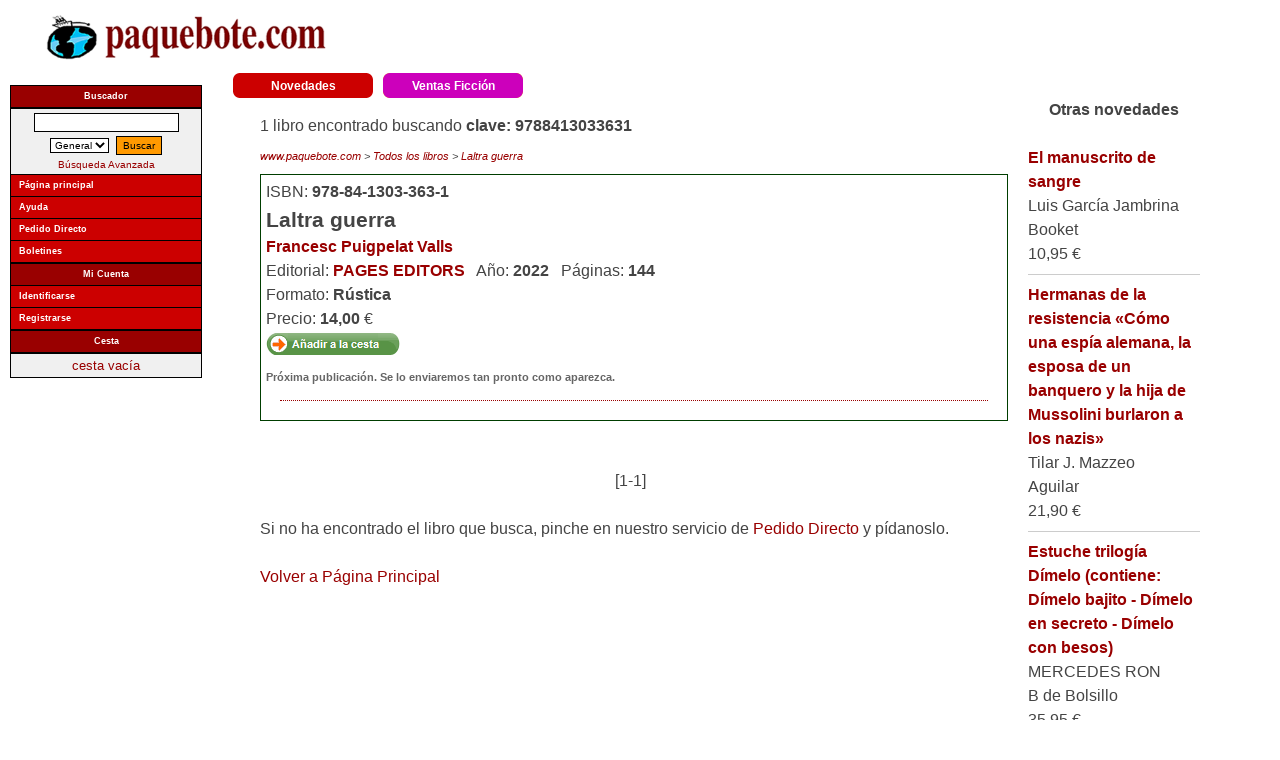

--- FILE ---
content_type: text/html; charset=iso-8859-1
request_url: https://www.paquebote.com/9788413033631/francesc-puigpelat-valls-laltra-guerra
body_size: 6577
content:
<!DOCTYPE html>
<html>
<head>
<title>Laltra guerra : Francesc Puigpelat Valls : 9788413033631</title>
<base href="https://www.paquebote.com/" />
<meta http-equiv="Content-Type" content="text/html; charset=windows-1252" />
<meta name="DESCRIPTION" content="Francesc Puigpelat Valls. 9788413033631. Laltra guerra. . paquebote.com, su librería española. Compre cualquier libro español desde cualquier lugar del mundo." />
<meta name="KEYWORDS" content="libros, libro, librería, comprar libros, venta libros, compra de libros, libreria española, librerías españolas, editorial, editoriales, comprar libros en español, Laltra guerra, Francesc Puigpelat Valls, PAGES EDITORS, 9788413033631, Todos los libros" />
<meta name="ROBOTS" content="INDEX, FOLLOW" />
<meta name="REVISIT-AFTER" content="1 DAYS" />
<meta name="RATING" content="GENERAL" />
<meta name="viewport" content="width=device-width, initial-scale=1, minimum-scale=1,maximum-scale=1">
<meta name="verify-v1" content="Xga1njuTbF1O9zncYpzEvqqt615AzFAF9RGSHnkrkiw="/>
<link rel="stylesheet" href="css/estilo.css" type="text/css" />
<link rel="shortcut icon" href="favicon.ico" />
<!--[if (lt IE 9) & (!IEMobile)]>
<link rel="stylesheet" href="css/ie.css?1389034275" />
<![endif]-->
<style type="text/css">
/*<![CDATA[*/
<!--
.barra {  font-family: Verdana, Arial, Helvetica, sans-serif; font-size: 10pt; font-style: normal; font-weight: bold; color: #f0f0f0; text-decoration: none; align: center; valign: middle;}
.formulario {  font-family: Arial, Helvetica, sans-serif; font-size: 10px; font-weight: lighter; color: #003E00}
  a {
    text-decoration: none;
  }
-->
/*]]>*/
</style>
<script type="text/javascript">

  var _gaq = _gaq || [];
  _gaq.push(['_setAccount', 'UA-497423-1']);
  _gaq.push(['_trackPageview']);

  (function() {
    var ga = document.createElement('script'); ga.type = 'text/javascript'; ga.async = true;
    ga.src = ('https:' == document.location.protocol ? 'https://ssl' : 'http://www') + '.google-analytics.com/ga.js';
    var s = document.getElementsByTagName('script')[0]; s.parentNode.insertBefore(ga, s);
  })();
  
</script>
<script src="https://www.google.com/recaptcha/api.js?hl=es" async defer></script>
<script type="text/javascript">
//<![CDATA[
<!--
function cambiar (html) {
   
   var miarray=html.split(":");
   cod=miarray[0];
   nom=unescape(miarray[1]);
   if (cod!="") {      
     //location.href='buscar.php?materia='+cod+'&nombremateria='+nom;
     location.href='/'+cod+'/'+nom+'/';
   }
}
function hacerbusqueda(tipo,texto) { 
   top.location.href="buscar.php?"+tipo+"="+texto;
}

        function tecla (evt) {
         var keyCode = document.layers ? evt.which : document.all ? evt.keyCode : evt.keyCode;
                if (keyCode == 13) {				   
                   hacerbusqueda(document.forms.buscador.tipo.value,document.forms.buscador.texto.value);
                   return false;
                } else {
                    return true;
                }
        }
        function tecla2 (evt) {
         var keyCode = document.layers ? evt.which : document.all ? evt.keyCode : evt.keyCode;
                if (keyCode == 13) {				                      
                   evt.keyCode=9;				   
                } else {
                    return true;
                }
        }

//-->
//]]>
</script>
<script type="text/javascript" > 
//<![CDATA[

function mostrarcesta()
{
cestaoculta.style.display='block';

}
function ocultarcesta()
{
cestaoculta.style.display='none';

} 
//]]>
</script>
</head>
<body>
<!--Tabla principal dos columnas: izquierda menu y derecha-->
<div class="grid-container grid-parent">
	<div class="grid-100 grid-parent text-center">
		<a href="index.php"><img src="img/paquebotecom.png" alt="logo paquebote" class="logopaquebote"/></a>
                <div id="menumovil">
                <br/>

		<form name="buscadormovil" method="get" action="buscar.php">
		<input type="search" name="general" size="22" />
		<input type="submit" id="botonbuscarmovil" value="Buscar" /><br/>
		</form>
                
		<select name="menumovilselect" id="menumovilselect">
		<option value="">ELIJA UNA SECCI&Oacute;N</option>
		<option value="ayuda.php">Ayuda</option>
		<option value="pedidoespecial.php">Pedido Directo</option>
		<option value="boletines.php">Boletines</option>
		<option value="login.php">Identificarse</option>
		<option value="registro.php">Registrarse</option>
		</select>
		</div>
	</div>
	<div class="grid-100 grid-parent">
            <div class="grid-15">
		<!--Menu-->
		<div class="espacio">&nbsp;</div>
		<div id="MenuDiv">
			<div class="titulomenu">Buscador</div>
			<div class="buscador">
				<div class="buscadorfondo">
					<form name="buscador" method="post" action="javascript: void(null);">
					<input type="text" name="texto" size="22" onkeydown="return tecla(event);" />
					<br/>
					<select name="tipo" size="1">
					<option value="general">General</option>
					<option value="titulo">Título</option>
					<option value="autor">Autor</option>
					</select>
					<input type="button" id="botonbuscar" value="Buscar" onclick="hacerbusqueda(tipo.value,texto.value);" /><br/>
					<a href="buscar.php">Búsqueda Avanzada</a>
					</form>
				</div>	
			</div>
			<div class="botonmenu" onmouseover="this.className='botonmenuOver'" onmouseout="this.className='botonmenu'">
					<a href="index.php">Página principal</a>
			</div>
		  <div class="botonmenu" onmouseover="this.className='botonmenuOver'" onmouseout="this.className='botonmenu'">
				<a href="ayuda.php">Ayuda</a>
		  </div>
		  <div class="botonmenu" onmouseover="this.className='botonmenuOver'" onmouseout="this.className='botonmenu'">
				<a href="pedidoespecial.php">Pedido Directo</a>
		  </div>
		  <div class="botonmenu" onmouseover="this.className='botonmenuOver'" onmouseout="this.className='botonmenu'">
				<a href="boletines.php">Boletines</a>
		  </div>
		  <div class="titulomenu">Mi Cuenta
		  </div>
				
   <div class="botonmenu" onmouseover="this.className='botonmenuOver'" onmouseout="this.className='botonmenu'">
<a href="login.php">Identificarse</a>
	</div>
	<div class="botonmenu" onmouseover="this.className='botonmenuOver'" onmouseout="this.className='botonmenu'">
    <a href="registro.php">Registrarse</a>
	</div>
	
		  <div class="titulomenu">Cesta</div>
		  <div class="minicesta">
				<div class="cssminicesta"><a href="cesta.php">cesta vacía</a></div>
				
		  </div>
		<div id="cestaoculta">
			
			</div>		  
			
	    </div>
   </div>
   <div class="grid-85">	
	<!-- Fin Menu -->

	<div class="grid-100 push-100 grid-parent">		  
					<span style="width: 140px; height: 25px; float: left; margin: 5px 10px 0px 3px; padding-top: 0px; text-align: center; background: url('imagenes/fondo_boton_1.png'); background-repeat: no-repeat;"><a style="font-weight: bold; color: #fff; font-size: 12px;" href="/NOV/novedades---los-libros-mas-recientes/" >Novedades</a></span>
					<span style="width: 140px; height: 25px; float: left; margin: 5px 10px 0px 0px; padding-top: 0px; text-align: center; background: url('imagenes/fondo_boton_2.png'); background-repeat: no-repeat;"><a style="font-weight: bold; color: #fff; font-size: 12px;" href="/VEF/grandes-ventas---ficcion/" >Ventas Ficción</a></span>
					<span style="width: 140px; height: 25px; float: left; margin: 5px 10px 0px 0px; padding-top: 0px; text-align: center; background: url('imagenes/fondo_boton_3.png'); background-repeat: no-repeat;"><a style="font-weight: bold; color: #fff; font-size: 12px;" href="/VEN/grandes-ventas---no-ficcion/" >Ventas no ficción</a></span>
					<span style="width: 140px; height: 25px; float: left; margin: 5px 0px 0px 0px; padding-top: 0px; text-align: center; background: url('imagenes/fondo_boton_4.png'); background-repeat: no-repeat;"><a style="font-weight: bold; color: #fff; font-size: 12px;" href="/todas/" >Secciones</a></span>
        </div>
	<div class="grid-100">		  <div class="grid-container"><div class="grid-80">
<div class="resultados">
  1 libro encontrado buscando <B>clave: 9788413033631 </B>
<br><p style="margin: 10px 0 10px 0; font-size:11px; font-style: italic;"><a href="https://www.paquebote.com" title="Página de inicio">www.paquebote.com</a> &gt; <a href="/TOD/todos-los-libros/listado/" title="Libros de la sección Todos los libros"> Todos los libros</a> &gt; <a href="buscar.php?clave=9788413033631">Laltra guerra</a></p><article class="fichalibro">
  <span class="htmlnum"></span>
 <div itemscope itemtype="http://schema.org/Book">
  <div class=imagen></div>
  <div class=datoslibro>ISBN: <b><h2 itemprop="isbn" style="display:inline;">978-84-1303-363-1</h2></b><h1 itemprop="name" style="font-size:1.3em;font-weight:800;margin:0;">Laltra guerra</h1><h3 itemprop="author" style="margin:0;"><a href="buscar.php?autor=Francesc+Puigpelat+Valls&amp;e=1"><b>Francesc Puigpelat Valls</b></a></h3>Editorial: <span itemprop="publisher"> <a href="buscar.php?editorial=PAGES EDITORS&amp;e=1"><b>PAGES EDITORS</b></a> </span>&nbsp;&nbsp;A&ntilde;o: <b><span itemprop="datePublished">2022</span></b>&nbsp;&nbsp; Páginas: <b itemprop="numberOfPages">144</b><BR>Formato: <b itemprop="bookFormat">Rústica</b><br><div itemprop="offers" itemscope itemtype="http://schema.org/Offer">Precio: <b itemprop="price">14,00</b> &euro;<br/><meta itemprop="priceCurrency" content="EUR"><div class="enlacecesta"><a href="cesta.php?numero=9788413033631" rel="nofollow"><img src="/img/carrito.png" alt="AÃ±adir a la cesta"></a></div></div></div>
  <div class=plazoEnvio>Próxima publicación. Se lo enviaremos tan pronto como aparezca.</div> 
  <div class=resena><p></p></div>
 </div>
  

<!-- AddThis Button BEGIN -->
<div class="addthis_toolbox addthis_default_style ">
<a class="addthis_button_preferred_1"></a>
<a class="addthis_button_preferred_2"></a>
<a class="addthis_button_preferred_3"></a>
<a class="addthis_button_preferred_4"></a>
<a class="addthis_button_compact"></a>
<a class="addthis_counter addthis_bubble_style"></a>
</div>
<script type="text/javascript" src="https://s7.addthis.com/js/250/addthis_widget.js#pubid=ra-4f646e293ca964e3"></script>
<!-- AddThis Button END -->

	  
</article>
<br>

   <br/>
<div style="text-align:center">[1-1] &nbsp;</div>
<br/>
Si no ha encontrado el libro que busca, pinche en nuestro servicio de <a href="pedidoespecial.php">Pedido
Directo</a> y pídanoslo.
<BR><BR>
<a href="index.php">Volver a Página Principal</a>
</div>
</div>
<div class="grid-20">
<div id="otrasnovedades">
<div style="text-align:center"><h2 style="margin:0;">Otras novedades</h2></div>
<br/>
<ul style="list-style-type: none;padding:0;margin:0">
<li><B><a href="9788467080094/luis-garcia-jambrina-el-manuscrito-de-sangre">El manuscrito de sangre</a></B><BR><span class="fuente">Luis García Jambrina</span><BR><span class="fuente">Booket</span><BR><span class="fuente">10,95 &euro;</span><div class="hrsize1"></div></li>
<li><B><a href="9788403525436/tilar-j-mazzeo-hermanas-de-la-resistencia-como-una-espia-alemana-la-esposa-de-un-banquero-y-la-hija-de-mussolini-burlaron-a-los-nazis">Hermanas de la resistencia   «Cómo una espía alemana, la esposa de un banquero y la hija de Mussolini burlaron a los nazis»</a></B><BR><span class="fuente">Tilar J. Mazzeo</span><BR><span class="fuente">Aguilar</span><BR><span class="fuente">21,90 &euro;</span><div class="hrsize1"></div></li>
<li><B><a href="9791387652890/mercedes-ron-estuche-trilogia-dimelo-contiene-dimelo-bajito---dimelo-en-secreto---dimelo-con-besos">Estuche trilogía Dímelo (contiene: Dímelo bajito - Dímelo en secreto - Dímelo con besos)</a></B><BR><span class="fuente">MERCEDES RON</span><BR><span class="fuente">B de Bolsillo</span><BR><span class="fuente">35,95 &euro;</span><div class="hrsize1"></div></li>
<li><B><a href="9791399012705/ricardo-martinez-conde-entardece">ENTARDECE</a></B><BR><span class="fuente">RICARDO MARTINEZ-CONDE</span><BR><span class="fuente">EDITORIAL CANAL DISTRIBUCION</span><BR><span class="fuente">12,60 &euro;</span><div class="hrsize1"></div></li>
<li><B><a href="9788408301660/marion-billet-mi-gran-busca-y-encuentra-de-sonidos">Mi gran busca y encuentra de sonidos</a></B><BR><span class="fuente">Marion Billet</span><BR><span class="fuente">Timun Mas Infantil</span><BR><span class="fuente">19,95 &euro;</span><div class="hrsize1"></div></li>
<li><B><a href="9799681325441/jesus-devesa-mugica-mi-magico-caribe-de-1972-recuerdos-de-un-pasado-que-ya-nunca-volvera">Mi Mágico Caribe de 1972 «Recuerdos de un pasado que ya nunca volvera»</a></B><BR><span class="fuente">Jesús Devesa Múgica</span><BR><span class="fuente">PUNTO ROJO EDITORIAL</span><BR><span class="fuente">15,60 &euro;</span><div class="hrsize1"></div></li>
<li><B><a href="9791387526689/disneyshepherd-megan-pesadilla-antes-de-navidad-la-hora-de-la-reina-de-halloween-narrativa">Pesadilla antes de Navidad. La hora de la reina de Halloween   «Narrativa»</a></B><BR><span class="fuente">Disney;Shepherd, Megan</span><BR><span class="fuente">Libros Disney</span><BR><span class="fuente">16,95 &euro;</span><div class="hrsize1"></div></li>
<li><B><a href="9788498747997/reiko-kato-aplicaciones-de-escenas-de-sunbonnet-sue-31-proyectos-con-sus-patrones">Aplicaciones de escenas de Sunbonnet Sue   «31 proyectos con sus patrones»</a></B><BR><span class="fuente">Reiko Kato</span><BR><span class="fuente">El Drac</span><BR><span class="fuente">22,00 &euro;</span><div class="hrsize1"></div></li>
<li><B><a href="9788420477305/pilar-quintana-noche-negra">Noche negra</a></B><BR><span class="fuente">Pilar Quintana</span><BR><span class="fuente">Alfaguara</span><BR><span class="fuente">19,89 &euro;</span><div class="hrsize1"></div></li>
<li><B><a href="9791388079306/imanol-loguer-el-olor-del-salitre">EL OLOR DEL SALITRE</a></B><BR><span class="fuente">IMANOL LOGUER</span><BR><span class="fuente">EXLIBRIC IBD</span><BR><span class="fuente">12,00 &euro;</span><div class="hrsize1"></div></li>
<li><B><a href="9788408310587/myriam-m-lejardi-no-confies-en-asher-hall">No confíes en Asher Hall</a></B><BR><span class="fuente">Myriam M. Lejardi</span><BR><span class="fuente">Booket</span><BR><span class="fuente">10,95 &euro;</span><div class="hrsize1"></div></li>
<li><B><a href="9788467966367/frank-miller-sin-city-04-ese-cobarde-bastardo-carton">SIN CITY 04. ESE COBARDE BASTARDO (CARTONÉ)</a></B><BR><span class="fuente">FRANK MILLER</span><BR><span class="fuente">Norma</span><BR><span class="fuente">39,50 &euro;</span><div class="hrsize1"></div></li>
<li><B><a href="9791387526603/disney-pequena-biblioteca-disney-rapunzel-va-de-acampada">Pequeña Biblioteca Disney. Rapunzel va de acampada</a></B><BR><span class="fuente">Disney</span><BR><span class="fuente">Libros Disney</span><BR><span class="fuente">7,95 &euro;</span><div class="hrsize1"></div></li>
<li><B><a href="9788410847330/yomikoko-atrapadinos">ATRAPADINOS</a></B><BR><span class="fuente">YOMIKOKO</span><BR><span class="fuente">Susaeta</span><BR><span class="fuente">9,94 &euro;</span><div class="hrsize1"></div></li>
<li><B><a href="9791370201364/stephen-wunkerjonathan-brill-la-ia-y-la-organizacion-pulpo-construyendo-la-empresasuperinteligente">La IA y la Organización Pulpo   «Construyendo la empresa superinteligente»</a></B><BR><span class="fuente">Stephen Wunker;Jonathan Brill</span><BR><span class="fuente">Almuzara</span><BR><span class="fuente">18,00 &euro;</span><div class="hrsize1"></div></li>
<li><B><a href="9791387999018/miguel-gonzalez-diaz-errores-y-aciertos">Errores y aciertos</a></B><BR><span class="fuente">Miguel González Díaz</span><BR><span class="fuente">TALON DE AQUILES</span><BR><span class="fuente">17,00 &euro;</span><div class="hrsize1"></div></li>
<li><B><a href="9788410199200/gonzalo-gomez-la-ciencia-en-el-antiguo-egipto-los-origenes-sagrados-del-conocimiento-cientifico">La ciencia en el Antiguo Egipto   «Los orígenes sagrados del conocimiento científico»</a></B><BR><span class="fuente">Gonzalo Gómez</span><BR><span class="fuente">Erasmus</span><BR><span class="fuente">21,00 &euro;</span><div class="hrsize1"></div></li>
<li><B><a href="9791387999353/maria-jose-gomez-olmeda-el-costurero-del-alma">EL COSTURERO DEL ALMA</a></B><BR><span class="fuente">MARIA JOSE GOMEZ OLMEDA</span><BR><span class="fuente">TALON DE AQUILES</span><BR><span class="fuente">18,00 &euro;</span><div class="hrsize1"></div></li>
<li><B><a href="9791370133009/roy-thomasjohn-buscema-conan-el-barbaro-18-1979-1980">CONAN EL BARBARO 18 1979 1980</a></B><BR><span class="fuente">ROY THOMAS/JOHN BUSCEMA</span><BR><span class="fuente">Panini</span><BR><span class="fuente">13,95 &euro;</span><div class="hrsize1"></div></li>
<li><B><a href="9791387868536/florencia-bondorevsky-reset">RESET</a></B><BR><span class="fuente">FLORENCIA BONDOREVSKY</span><BR><span class="fuente">NPQ EDITORES</span><BR><span class="fuente">19,89 &euro;</span><div class="hrsize1"></div></li>
<li><B><a href="9788410492318/carles-esquembre-las-voces-caidas-estuche-poetas-de-la-republica">Las voces caídas. Estuche poetas de la República</a></B><BR><span class="fuente">Carles Esquembre</span><BR><span class="fuente">Planeta Cómic</span><BR><span class="fuente">57,90 &euro;</span><div class="hrsize1"></div></li>
<li><B><a href="9788410847385/florencia-cafferata-la-mansion-de-mister-desastre">LA MANSION DE MISTER DESASTRE</a></B><BR><span class="fuente">FLORENCIA CAFFERATA</span><BR><span class="fuente">Susaeta</span><BR><span class="fuente">14,96 &euro;</span><div class="hrsize1"></div></li>
<li><B><a href="9788410911185/octavio-salazar-benitez-la-masculinidad-como-dispositivo-de-poder">LA MASCULINIDAD COMO DISPOSITIVO DE PODER</a></B><BR><span class="fuente">OCTAVIO SALAZAR BENITEZ</span><BR><span class="fuente">UNIVERSIDAD SALAMANCA</span><BR><span class="fuente">14,00 &euro;</span><div class="hrsize1"></div></li>
<li><B><a href="9791387828868/antonia-monge-fernandez-inteligencia-artificial-y-derecho-penal">INTELIGENCIA ARTIFICIAL Y DERECHO PENAL</a></B><BR><span class="fuente">ANTONIA MONGE FERNANDEZ</span><BR><span class="fuente">JMB</span><BR><span class="fuente">47,00 &euro;</span><div class="hrsize1"></div></li>
<li><B><a href="9791387714154/beate-rygiert-el-secreto-de-la-mona-lisa">El secreto de la Mona Lisa</a></B><BR><span class="fuente">Beate Rygiert</span><BR><span class="fuente">Istoría</span><BR><span class="fuente">22,90 &euro;</span><div class="hrsize1"></div></li>
<li><B><a href="9788410354623/clara-sanz-pascual-arte-floral-un-ano-de-flores-12-proyectos-de-temporada-con-alma-rural">Arte floral   «Un año de flores: 12 proyectos de temporada con alma rural»</a></B><BR><span class="fuente">Clara Sanz Pascual</span><BR><span class="fuente">Arcopress Ediciones</span><BR><span class="fuente">23,00 &euro;</span><div class="hrsize1"></div></li>
<li><B><a href="9791387802264/jordi-punti-confeti">CONFETI</a></B><BR><span class="fuente">JORDI PUNTI</span><BR><span class="fuente">EDICIONS 62 LABUTXACA</span><BR><span class="fuente">11,95 &euro;</span><div class="hrsize1"></div></li>
<li><B><a href="9788408307266/raisa-martin-el-error-vive-arriba">El error vive arriba</a></B><BR><span class="fuente">Raisa Martín</span><BR><span class="fuente">Esencia</span><BR><span class="fuente">17,89 &euro;</span><div class="hrsize1"></div></li>
<li><B><a href="9791387982362/rafael-hidalgo-navarro-arcoiris-caida-del-cielo">ARCOIRIS CAIDA DEL CIELO</a></B><BR><span class="fuente">RAFAEL HIDALGO NAVARRO</span><BR><span class="fuente">BABIDI-BU LIBROS</span><BR><span class="fuente">15,95 &euro;</span><div class="hrsize1"></div></li>
<li><B><a href="9791399061802/jorge-luis-marzo-tristes-pupilas">TRISTES PUPILAS</a></B><BR><span class="fuente">JORGE LUIS MARZO</span><BR><span class="fuente">SANS SOLEIL</span><BR><span class="fuente">22,50 &euro;</span><div class="hrsize1"></div></li>

</ul>
</div>
</div>
</div>
        </div>
       </div>
     </div>
<!-- Pie -->
	<div class="grid-100"> 
		<div class="letrapie">
		<span class="copy">
		&copy; Paquebote 1998-2026		</span>
		<span class="enlaces">
		<a href="/todas/">Todas las secciones</a> |
		<a href="ayuda.php">Ayuda</a> | 
		<a href="aviso_legal.php">Aviso Legal</a>  
		</span>
		</div>
	</div>
</div>
<script src="js/jquery-1.7.2.min.js"></script>
<script src="js/lightbox.js"></script>
<script type="text/javascript" src="js/paquebote.js?1242"></script>
<script>
$(function() {
   if(!( /Android|webOS|iPhone|iPad|iPod|BlackBerry|IEMobile|Opera Mini/i.test(navigator.userAgent) )) {
	CreateStaticMenu("MenuDiv",  10, 85);
   }	
});
</script>
</body>
</html>

--- FILE ---
content_type: application/javascript
request_url: https://www.paquebote.com/js/paquebote.js?1242
body_size: 4061
content:
function cambiar_seleccion(url,accion,id_seleccion) {
  document.location.href=url+"?id_seleccion="+id_seleccion;
}var myBrowser;
var staticMenu;

function CreateStaticMenu(theObj, x, y)
{
	myBrowser = new xBrowser();

	staticMenu = new xLayerFromObj(theObj);
	staticMenu.baseX = x;
	staticMenu.baseY = y;
	staticMenu.x = x;
	staticMenu.y = y;
	staticMenu.moveTo(x,y);
	staticMenu.show();
	setInterval("ani()", 20);
}
function ani()
{
	var b = staticMenu;
	var targetX = myBrowser.getMinX() + b.baseX;
	var targetY = myBrowser.getMinY() + b.baseY;
	var dx = (targetX - b.x)/8;
	var dy = (targetY - b.y)/8;
	b.x += dx;
	b.y += dy;

	b.moveTo(b.x, b.y);
}
/******************************************************************* 
* 
* File    : xLayer.js 
* 
* Created : 2000/06/08 
* 
* Author  : Roy Whittle  (Roy@Whittle.com) www.Roy.Whittle.com 
* 
* Purpose : To create a cross browser dynamic layers. This 
*		library is based on the library defined in the 
*		excellent book. "JavasScript - The Definitive guide" 
*		by David Flanagan. Published by O'Reilly. 
*		ISBN 1-56592-392-8 
* 
* History 
* Date         Version        Description 
* 
* 2000-06-08	1.0		Initial version 
* 2000-06-17	1.1		Changed function name to setzIndex()
* 2000-06-17	1.2		Changed function name to getzIndex()
* 2000-08-07	1.3		Added the event handling functionality
*					from the book.
* 2000-08-15	1.4		Finally! The NS functions are now prototypes.
* 2000-10-14	1.5		Attempting to add NS6 (W3C Standard) functionality
* 2000-11-04	1.6		Added NS6 Event handling
* 2000-11-06	1.7		Added xLayerFromObj - Allows pre existing 
*					layers/divs to gain the functionality of xLayer.
* 2000-11-19	1.8		Changed the event handling to use an event object
*					and make the core properties the same.
*					e.type, e.button
*					e.layerX, e.layerY,  e.clientX, e.clientY, e.pageX, e.pageY
*					e.keyCode, e.altKey, e.ctrlKey, e.shiftKey
***********************************************************************/ 
var xLayerNo=0; 
function xLayer(newLayer, x, y) 
{
	if(x==null)x=0; 
	if(y==null)y=0; 
 	if(document.layers) 
	{
		if(typeof newLayer == "string")
		{
			this.layer=new Layer(100); 
			this.layer.document.open(); 
			this.layer.document.write(newLayer); 
			this.layer.document.close(); 
		}
		else
			this.layer=newLayer;

		this.layer.moveTo(x,y); 
		this.images=this.layer.document.images; 
 	} 
	else 
	if(document.all) 
	{
		var Xname;
		if(typeof newLayer == "string")
		{
			xName="xLayer" + xLayerNo++; 
 			var txt =   "<DIV ID='" + xName 
				+ "' STYLE=\"position:absolute;" 
				+ "left:"  + x + ";" 
				+ "top:"   + y + ";" 
				+ "visibility:hidden\">" 
				+ newLayer 
 				+ "</DIV>"; 

			document.body.insertAdjacentHTML("BeforeEnd",txt); 
		}
		else
			xName=newLayer.id;

		this.content = document.all[xName]; 
		this.layer   = document.all[xName].style; 
		this.images  = document.images; 
	} 
	else 
	if (document.getElementById)
	{
		/*** Add Netscape 6.0 support (NOTE: This may work in I.E. 5+. Will have to test***/

		var newDiv;

		if(typeof newLayer == "string")
		{
			var xName="xLayer" + xLayerNo++;

			var txt = ""
				+ "position:absolute;"
				+ "left:"  + x + "px;"
				+ "top:"   + y + "px;"
				+ "visibility:hidden";

			var newRange   = document.createRange();

			newDiv = document.createElement("DIV");
			newDiv.setAttribute("style",txt);
			newDiv.setAttribute("id", xName);

			document.body.appendChild(newDiv);

			newRange.setStartBefore(newDiv);
			strFrag = newRange.createContextualFragment(newLayer);	
			newDiv.appendChild(strFrag);
		}
		else
			newDiv = newLayer;

		this.content = newDiv;	
		this.layer   = newDiv.style;
		this.images  = document.images;
	}

	return(this); 
} 

function xLayerFromObj(theObj)
{
	if(document.layers)
		return(new xLayer(document.layers[theObj]));
	else 
	if(document.all)
		return(new xLayer(document.all[theObj]));
	else 
	if(document.getElementById)
		return(new xLayer(document.getElementById(theObj)));
}

if(navigator.appName.indexOf("Netscape") != -1 && !document.getElementById)
{
var eventmasks = {
      onabort:Event.ABORT, onblur:Event.BLUR, onchange:Event.CHANGE,
      onclick:Event.CLICK, ondblclick:Event.DBLCLICK, 
      ondragdrop:Event.DRAGDROP, onerror:Event.ERROR, 
      onfocus:Event.FOCUS, onkeydown:Event.KEYDOWN,
      onkeypress:Event.KEYPRESS, onkeyup:Event.KEYUP, onload:Event.LOAD,
      onmousedown:Event.MOUSEDOWN, onmousemove:Event.MOUSEMOVE, 
      onmouseout:Event.MOUSEOUT, onmouseover:Event.MOUSEOVER, 
      onmouseup:Event.MOUSEUP, onmove:Event.MOVE, onreset:Event.RESET,
      onresize:Event.RESIZE, onselect:Event.SELECT, onsubmit:Event.SUBMIT,
      onunload:Event.UNLOAD
};

/**** START prototypes for NS ***/ 
xLayer.prototype.moveTo 	= function(x,y) 	{ this.layer.moveTo(x,y); }
xLayer.prototype.moveBy 	= function(x,y) 	{ this.layer.moveBy(x,y); }
xLayer.prototype.show		= function() 	{ this.layer.visibility = "show"; }
xLayer.prototype.hide 		= function() 	{ this.layer.visibility = "hide"; }
xLayer.prototype.setzIndex	= function(z)	{ this.layer.zIndex = z; }
xLayer.prototype.setBgColor 	= function(color) { this.layer.bgColor = color; if(color==null)this.layer.background.src=null;}
xLayer.prototype.setBgImage 	= function(image) { this.layer.background.src = image; }
xLayer.prototype.getX 		= function() 	{ return this.layer.left; }
xLayer.prototype.getY 		= function() 	{ return this.layer.top; }
xLayer.prototype.getWidth 	= function() 	{ return this.layer.width; }
xLayer.prototype.getHeight 	= function() 	{ return this.layer.height; }
xLayer.prototype.getzIndex	= function()	{ return this.layer.zIndex; }
xLayer.prototype.isVisible 	= function() 	{ return this.layer.visibility == "show"; }
xLayer.prototype.setContent   = function(xHtml)
{
	this.layer.document.open();
	this.layer.document.write(xHtml);
	this.layer.document.close();
}

xLayer.prototype.clip = function(x1,y1, x2,y2)
{
	this.layer.clip.top	=y1;
	this.layer.clip.left	=x1;
	this.layer.clip.bottom	=y2;
	this.layer.clip.right	=x2;
}
xLayer.prototype.addEventHandler = function(eventname, handler) 
{
        this.layer.captureEvents(eventmasks[eventname]);
        var xl = this;
        this.layer[eventname] = function(event) { 
		event.clientX	= event.pageX;
		event.clientY	= event.pageY;
		event.button	= event.which;
		event.keyCode	= event.which;
		event.altKey	=((event.modifiers & Event.ALT_MASK) != 0);
		event.ctrlKey	=((event.modifiers & Event.CONTROL_MASK) != 0);
		event.shiftKey	=((event.modifiers & Event.SHIFT_MASK) != 0);
            return handler(xl, event);
        }
}
xLayer.prototype.removeEventHandler = function(eventName) 
{
	this.layer.releaseEvents(eventmasks[eventName]);
	delete this.layer[eventName];
}

/*** END NS ***/ 
} 
else if(document.all) 
{ 
/*** START prototypes for IE ***/ 
xLayer.prototype.moveTo = function(x,y) 
{ 
	this.layer.pixelLeft = x; 
	this.layer.pixelTop = y; 
} 
xLayer.prototype.moveBy = function(x,y) 
{ 
	this.layer.pixelLeft += x; 
	this.layer.pixelTop += y; 
} 
xLayer.prototype.show		= function() 	{ this.layer.visibility = "visible"; } 
xLayer.prototype.hide		= function() 	{ this.layer.visibility = "hidden"; } 
xLayer.prototype.setzIndex	= function(z)	{ this.layer.zIndex = z; } 
xLayer.prototype.setBgColor	= function(color) { this.layer.backgroundColor = color==null?'transparent':color; } 
xLayer.prototype.setBgImage	= function(image) { this.layer.backgroundImage = "url("+image+")"; } 
xLayer.prototype.setContent   = function(xHtml)	{ this.content.innerHTML=xHtml; } 
xLayer.prototype.getX		= function() 	{ return this.layer.pixelLeft; } 
xLayer.prototype.getY		= function() 	{ return this.layer.pixelTop; } 
xLayer.prototype.getWidth	= function() 	{ return this.layer.pixelWidth; } 
xLayer.prototype.getHeight	= function() 	{ return this.layer.pixelHeight; } 
xLayer.prototype.getzIndex	= function()	{ return this.layer.zIndex; } 
xLayer.prototype.isVisible	= function()	{ return this.layer.visibility == "visible"; } 
xLayer.prototype.clip		= function(x1,y1, x2,y2) 
{ 
	this.layer.clip="rect("+y1+" "+x2+" "+y2+" "+x1+")"; 
	this.layer.pixelWidth=x2; 
	this.layer.pixelHeight=y2; 
	this.layer.overflow="hidden"; 
}
xLayer.prototype.addEventHandler = function(eventName, handler) 
{
	var xl = this;
	this.content[eventName] = function() 
	{ 
            var e = window.event;
		e.layerX = e.offsetX;
		e.layerY = e.offsetY;
            e.cancelBubble = true;
            return handler(xl, e); 
	}
}
xLayer.prototype.removeEventHandler = function(eventName) 
{
	this.content[eventName] = null;
}
 /*** END IE ***/ 
} 
else if (document.getElementById) 
{
/*** W3C (NS 6) ***/ 
xLayer.prototype.moveTo = function(x,y)
{
	this.layer.left = x+"px";
	this.layer.top = y+"px";
}
xLayer.prototype.moveBy 	= function(x,y) 	{ this.moveTo(this.getX()+x, this.getY()+y); } 
xLayer.prototype.show		= function() 	{ this.layer.visibility = "visible"; }
xLayer.prototype.hide		= function() 	{ this.layer.visibility = "hidden"; }
xLayer.prototype.setzIndex	= function(z)	{ this.layer.zIndex = z; }
xLayer.prototype.setBgColor	= function(color) { this.layer.backgroundColor = color==null?'transparent':color; }
xLayer.prototype.setBgImage	= function(image) { this.layer.backgroundImage = "url("+image+")"; }
xLayer.prototype.getX		= function() 	{ return parseInt(this.layer.left); }
xLayer.prototype.getY		= function() 	{ return parseInt(this.layer.top); }
xLayer.prototype.getWidth	= function() 	{ return parseInt(this.layer.width); }
xLayer.prototype.getHeight	= function() 	{ return parseInt(this.layer.height); }
xLayer.prototype.getzIndex	= function()	{ return this.layer.zIndex; }
xLayer.prototype.isVisible	= function()	{ return this.layer.visibility == "visible"; }
xLayer.prototype.clip		= function(x1,y1, x2,y2)
{
	this.layer.clip="rect("+y1+" "+x2+" "+y2+" "+x1+")";
	this.layer.width=x2 + "px";
	this.layer.height=y2+ "px";
	this.layer.overflow="hidden";
}
xLayer.prototype.addEventHandler = function(eventName, handler) 
{
	var xl = this;
	this.content[eventName] = function(e) 
	{ 
            e.cancelBubble = true;
            return handler(xl, e);
	}
}
xLayer.prototype.removeEventHandler = function(eventName) 
{
	delete this.content[eventName];
}
xLayer.prototype.setContent   = function(xHtml)
{
	var newRange   = document.createRange();
	newRange.setStartBefore(this.content);

	while (this.content.hasChildNodes())
		this.content.removeChild(this.content.lastChild);

	var strFrag    = newRange.createContextualFragment(xHtml);	
	this.content.appendChild(strFrag);
}

} else
{
xLayer.prototype.moveTo 	= function(x,y) 	{  }
xLayer.prototype.moveBy 	= function(x,y) 	{  }
xLayer.prototype.show 		= function() 	{  }
xLayer.prototype.hide 		= function() 	{  }
xLayer.prototype.setzIndex	= function(z) {  }
xLayer.prototype.setBgColor 	= function(color) {  }
xLayer.prototype.setBgImage 	= function(image) {  }
xLayer.prototype.getX 		= function() 	{ return 0; }
xLayer.prototype.getY 		= function() 	{ return 0; }
xLayer.prototype.getWidth 	= function() 	{ return 0; }
xLayer.prototype.getHeight 	= function() 	{ return 0; }
xLayer.prototype.getzIndex	= function()	{ return 0; }
xLayer.prototype.isVisible 	= function() 	{ return false; }
xlayer.prototype.setContent   = function(xHtml) { }
}

/*** End  - xLayer - a cross browser layer object by www.Roy.Whittle.com ***/ /*******************************************************************

*

* File    : xBrowser.js

*

* Created : 2000/07/15

*

* Author  : Roy Whittle  (Roy@Whittle.com) www.Roy.Whittle.com

*

* Purpose : To create a cross browser "Browser" object.
*		This library will allow scripts to query parameters
*		about the current browser window.
*

* History

* Date         Version        Description

*

* 2000-06-08	1.0		Initial version
* 2000-08-31	1.1		Made all parameters function calls
* 2000-10-14	1.2		Made compatible with NS6
***********************************************************************/



function xBrowser()

{

	if(navigator.appName.indexOf("Netscape") != -1)
	{
		this.getCanvasWidth	= function() {return innerWidth;}
		this.getCanvasHeight	= function() {return innerHeight;}
		this.getWindowWidth 	= function() {return outerWidth;}
		this.getWindowHeight	= function() {return outerHeight;}
		this.getScreenWidth 	= function() {return screen.width;}
		this.getScreenHeight	= function() {return screen.height;}
		this.getMinX		= function() {return(pageXOffset);}
		this.getMinY		= function() {return(pageYOffset);}
		this.getMaxX		= function() {return(pageXOffset+innerWidth);}
		this.getMaxY		= function() {return(pageYOffset+innerHeight);}

	}

	else

	if(document.all)

	{
		this.getCanvasWidth	= function() {return document.body.clientWidth;}
		this.getCanvasHeight	= function() {return document.body.clientHeight;}
		this.getScreenWidth	= function() {return screen.width;}
		this.getScreenHeight	= function() {return screen.height;}
		this.getMinX		= function() {return(document.body.scrollLeft);}
		this.getMinY		= function() {return(document.body.scrollTop);}
		this.getMaxX		= function() {
			return(document.body.scrollLeft
				+document.body.clientWidth);
		}
		this.getMaxY		= function() {
				return(document.body.scrollTop
					+document.body.clientHeight);
		}
	}

	return(this);

}

/*** End  - xBrowser a cross browser "Browser" object by www.Roy.Whittle.com ***/
function $_GET(param) {
	var vars = {};
	window.location.href.replace( 
		/[?&]+([^=&]+)=?([^&]*)?/gi, // regexp
		function( m, key, value ) { // callback
			vars[key] = value !== undefined ? value : '';
		}
	);

	if ( param ) {
		return vars[param] ? vars[param] : null;	
	}
	return vars;
}

$(function() {
     $('body').addClass('js');
		  var $menu = $('#menu'),
		  	  $menulink = $('.menu-link'),
		  	  $menuTrigger = $('.has-submenu > a');

		$menulink.click(function(e) {
			e.preventDefault();
			$menulink.toggleClass('active');
			$menu.toggleClass('active');
		});

		$menuTrigger.click(function(e) {
			e.preventDefault();
			var $this = $(this);
			$this.toggleClass('active').next('ul').toggleClass('active');
		});

    //Redirect on Change
    $("#orden").val($_GET('orden'));
    $("#antiguos").val($_GET('antiguos'));
    $(".redirectOnChange").change(function () {
        var param = $(this).attr("id");
        var paramVal = $(this).val();
        var url=window.location.href;
    var tempArray = url.split("?");
    var baseURL = tempArray[0];
    var additionalURL = tempArray[1];
    var temp = "";
    var newAdditionalURL="";
    if (additionalURL) {
        tempArray = additionalURL.split("&");
        for (i=0; i<tempArray.length; i++){
            if(tempArray[i].split('=')[0] != param){
                newAdditionalURL += temp + tempArray[i];
                temp = "&";
            }
        }
    }

    var rows_txt = temp + "" + param + "=" + paramVal;
    window.location= baseURL + "?" + newAdditionalURL + rows_txt;

    });


    //limpiar formulario
    $("#formbuscador").submit(function() {
		$(this).find(":input").filter(function(){ return !this.value; }).attr("disabled", "disabled");
		return true; // ensure form still submits
	});
	
	// Un-disable form fields when page loads, in case they click back after submission
     $( "#formbuscador" ).find( ":input" ).prop( "disabled", false );
     
     $( "#menumovilselect").on('change', function () {
           var url = $(this).val(); // get selected value
           if (url) { // require a URL
               window.location = url; // redirect
           }
           return false;
     });


});

